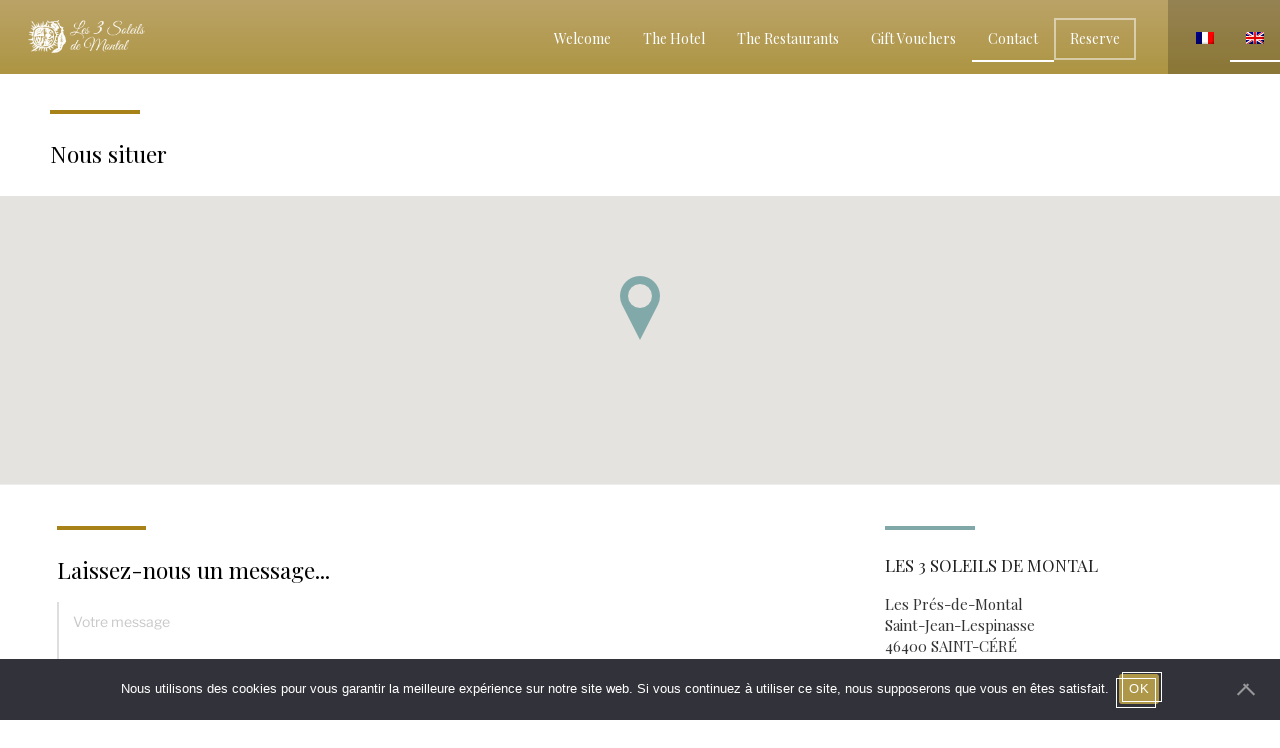

--- FILE ---
content_type: text/css
request_url: https://www.3soleils.fr/wp-content/plugins/lb_shortcodes/css/lb_shortcodes-style.css?ver=6.9
body_size: 1061
content:
/*

LB SHORTCODES

Description: styles pour [lb_sortcodes]

*/

/*---- Section -----*/

.lb_section {
    padding: 5em 0;
    margin: 0 0;
}

.lb_section_inside {
    box-shadow: none !important;
    padding: 3em 1em !important;
}


/*---- Animation ----*/

.lb_animate {
    visibility: hidden;
}

.fadeIn {
    -webkit-animation-name:fadeIn;
    animation-name:fadeIn 
}

.slideInUp {
    -webkit-animation-name:slideInUp;
    animation-name:slideInUp
}

.slideInDown {
    -webkit-animation-name:slideInDown;
    animation-name:slideInDown
}

.slideInLeft {
    -webkit-animation-name:slideInLeft;
    animation-name:slideInLeft
}

.slideInRight {
    -webkit-animation-name:slideInRight;
    animation-name:slideInRight
}

@keyframes fadeIn {
 0% {
  opacity:0;
 }
 100% {
  opacity:1;
 }
}

@keyframes slideInUp {
 0% {
  opacity:0;
  -webkit-transform:translateY(2000px);
  -ms-transform:translateY(2000px);
  transform:translateY(2000px)
 }
 100% {
  opacity:1;
  -webkit-transform:translateY(0);
  -ms-transform:translateY(0);
  transform:translateY(0)
 }
}

@-webkit-keyframes slideInDown {
 0% {
  opacity:0;
  -webkit-transform:translateY(-2000px);
  transform:translateY(-2000px)
 }
 100% {
  -webkit-transform:translateY(0);
  transform:translateY(0)
 }
}

@keyframes slideInDown {
 0% {
  opacity:0;
  -webkit-transform:translateY(-2000px);
  -ms-transform:translateY(-2000px);
  transform:translateY(-2000px)
 }
 100% {
  -webkit-transform:translateY(0);
  -ms-transform:translateY(0);
  transform:translateY(0)
 }
}

@-webkit-keyframes slideInLeft {
 0% {
  opacity:0;
  -webkit-transform:translateX(-2000px);
  transform:translateX(-2000px)
 }
 100% {
  -webkit-transform:translateX(0);
  transform:translateX(0)
 }
}
@keyframes slideInLeft {
 0% {
  opacity:0;
  -webkit-transform:translateX(-2000px);
  -ms-transform:translateX(-2000px);
  transform:translateX(-2000px)
 }
 100% {
  -webkit-transform:translateX(0);
  -ms-transform:translateX(0);
  transform:translateX(0)
 }
}

@-webkit-keyframes slideInRight {
 0% {
  opacity:0;
  -webkit-transform:translateX(2000px);
  transform:translateX(2000px)
 }
 100% {
  -webkit-transform:translateX(0);
  transform:translateX(0)
 }
}
@keyframes slideInRight {
 0% {
  opacity:0;
  -webkit-transform:translateX(2000px);
  -ms-transform:translateX(2000px);
  transform:translateX(2000px)
 }
 100% {
  -webkit-transform:translateX(0);
  -ms-transform:translateX(0);
  transform:translateX(0)
 }
}


/*---- Icons ----*/

.lb_icon {
    position: relative;
}

.lb_icon:before {
     z-index: 2;
     position: relative;
}

.lb_icon.shadow:after {
    content: "";
    position: absolute;
    width: 120%;
    height: 25%;
    box-shadow: 0px 54px 20px 0px #ccc;
    border-radius: 100% 100% 100% 100% / 20% 20% 20% 20%;
    left: -10%;
    z-index: 0;
}


/*---- Slider ----*/

.lb_slider {
  position: relative;
}

.lb_slider_images {
  position:relative;
}

.lb_slider .slides {
    width: 100%;
    position: absolute;
    top: 0;
    left: 0;
    z-index: 0;
    height: 100%;
}

.lb_slider .slides:nth-child(1) {
  position:relative;
}

.lb_slider .slides img {
    -o-object-fit : cover;
    object-fit: cover;
    height: 100%;
    width: 100%;
}

.lb_slider .fade {
    opacity: 0 ;
    transition:1s linear;
}

.lb_slider .fade_in {
    opacity: 1;
    transition:1s linear;
    z-index: 1;
}

.arrow {
  z-index:999;
  position:absolute;
  top:50%;
  cursor:pointer;
  color:white;
  font-size: 26px;
  transition: 0.2s;
  text-shadow: 0px 0px 1px black;
}

.arrow:hover {
  transition: 0.2s;
  transform: scale(1.2);
}

.arrow:active {
  transition: 0s;
  transform: scale(1);
}

.slide_prev {
  left:10px;
}

.slide_next {
  right:10px;
}

.lb_slider_dots {
  color:white;
  text-align:center;
  z-index:999;
  position:absolute;
  bottom:10px;
  width:100%;
  font-size: 16px;
}

.lb_slider_dots .dot {
  cursor:pointer;
  margin:0 5px;
  text-shadow: 0px 0px 1px black;
}

.lb_slider .controls_hover {
    opacity: 0;
    transition: 0.2s;
}

.lb_slider:hover .controls_hover {
    opacity: 1;
    transition: 0.2s;
}


/*---- thumbnails ----*/

.lb_thumbnails {
    margin: 0 -5px;
}

.lb_thumbnail {
    padding: 16px;
    float: left;
}

.lb_thumbnail {
    width: 33%;
    padding-top: calc(33% - 32px);
    position: relative;
    overflow: hidden;
    margin-bottom: 16px;
}

.lb_thumbnail.colx1 {width: 100%;padding-top: calc(100% - 32px);}
.lb_thumbnail.colx2 {width: 50%;padding-top: calc(50% - 32px);}
.lb_thumbnail.colx3 {width: 33%;padding-top: calc(33% - 32px);}
.lb_thumbnail.colx4 {width: 25%;padding-top: calc(25% - 32px);}
.lb_thumbnail.colx5 {width: 20%;padding-top: calc(20% - 32px);}

.lb_thumbnail a {
    position: absolute;
    top: 0;
    height: 100%;
}

.lb_thumbnail img {
    -o-object-fit: cover;
    object-fit: cover;
    height: 100% !important;
    display: block;
    -webkit-transition: opacity 0.2s;
    -o-transition: opacity 0.2s;
    transition: opacity 0.2s;
}

.lb_thumbnail img:hover {
    opacity: 0.5;
    -webkit-transition: opacity 0.2s;
    -o-transition: opacity 0.2s;
    transition: opacity 0.2s;
}




--- FILE ---
content_type: text/css
request_url: https://www.3soleils.fr/wp-content/themes/twentyseventeen-child/style.css?ver=1.4.1512048895
body_size: 5388
content:
/*
Theme Name: Twenty Seventeen Child
Theme URI: https://wordpress.org/themes/twentyseventeen/
Template: twentyseventeen
Author: the WordPress team
Author URI: https://wordpress.org/
Description: Twenty Seventeen brings your site to life with header video and immersive featured images. With a focus on business sites, it features multiple sections on the front page as well as widgets, navigation and social menus, a logo, and more. Personalize its asymmetrical grid with a custom color scheme and showcase your multimedia content with post formats. Our default theme for 2017 works great in many languages, for any abilities, and on any device.
Tags: one-column,two-columns,right-sidebar,flexible-header,accessibility-ready,custom-colors,custom-header,custom-menu,custom-logo,editor-style,featured-images,footer-widgets,post-formats,rtl-language-support,sticky-post,theme-options,threaded-comments,translation-ready
Version: 1.4.1512048895
Updated: 2017-11-30 14:34:55

*/

body {
    font-family: 'Playfair Display', serif;
    font-size: 1.2rem;
}

h1, h2, h3, h4, h5 {
    font-family: 'Playfair Display', serif;
    color: black;
}

.ui.button {
    font-family: 'Playfair Display', serif;
}

button, input[type="button"], input[type="submit"], .btn {
    font-family: 'Playfair Display', serif;
    font-weight: 400;
    font-size: 20px;
    padding: 10px 24px;
    background: none;
    border-radius: 0;
    position: relative
}

button:before, button:after, input[type="button"]:before, input[type="button"]:after, input[type="submit"]:before, input[type="submit"]:after, .btn:before, .btn:after {
    content: "";
    position: absolute;
    width: 100%;
    height: 100%;
    border: 1px solid white;
    left: -3px;
    top: 4px;
    transition: top 0.2s, left 0.2s;
}

button:after, input[type="button"]:after, input[type="submit"]:after, .btn:after {
    left: 3px;
    top: -2px;
}

button:hover:before, button:hover:after, input[type="button"]:hover:before, input[type="button"]:hover:after, input[type="submit"]:hover:before, input[type="submit"]:hover:after, .btn:hover:before, .btn:hover:after {
    left: 0;
    top: 0;
    transition: top 0.2s, left 0.2s;
}

button:hover, button:focus, input[type="button"]:hover, input[type="button"]:focus, input[type="submit"]:hover, input[type="submit"]:focus, .btn:hover, .btn:focus {
    background: none;
}

button:active:before, input[type="button"]:active:before, input[type="submit"]:active:before, .btn:active:before {
    margin-top: 3px;
}

button:active span, input[type="button"]:active span, input[type="submit"]:active span {
    -webkit-transform: translateY(3px);
    transform: translateY(3px);
    display: block;
}


.btn:before, .btn:after {
    border-color: black;
}

.pt-cv-wrapper .btn-success {
    background: transparent;
    color: black;
    border:none;
    padding: 0.6em 1em;
    font-size: 20px;
}

.pt-cv-wrapper .btn-success:hover, .pt-cv-wrapper .btn-success:focus, .pt-cv-wrapper .btn-success:active, .pt-cv-wrapper .btn-success:active:focus  {
    background: transparent;
    box-shadow: none;
    color: black;
}


/*------------------*/
/*------HEADER------*/
/*------------------*/
@media screen and (min-width: 48em) {

    .twentyseventeen-front-page.has-header-image .custom-header-media, .twentyseventeen-front-page.has-header-video .custom-header-media, .home.blog.has-header-image .custom-header-media, .home.blog.has-header-video .custom-header-media {
        height: 50vh !important;
    }
    
    .admin-bar.twentyseventeen-front-page.has-header-image .custom-header-media, .admin-bar.twentyseventeen-front-page.has-header-video .custom-header-media, .admin-bar.home.blog.has-header-image .custom-header-media, .admin-bar.home.blog.has-header-video .custom-header-media {
        height: calc(50vh - 32px);
    }
    
    .has-header-image.twentyseventeen-front-page .site-branding, .has-header-video.twentyseventeen-front-page .site-branding, .has-header-image.home.blog .site-branding, .has-header-video.home.blog .site-branding {
        text-align: center;
    }
    
    .custom-logo-link img, body.home.title-tagline-hidden.has-header-image .custom-logo-link img, body.home.title-tagline-hidden.has-header-video .custom-logo-link img {
        max-width: 600px;
    }

}

.has-header-image .custom-header-media img, .has-header-video .custom-header-media video, .has-header-video .custom-header-media iframe {
    min-height: 60vh;
    height: auto;
}

@media screen and (max-height: 1000px) {
    .twentyseventeen-front-page.has-header-image .custom-header-media, .twentyseventeen-front-page.has-header-video .custom-header-media, .home.blog.has-header-image .custom-header-media, .home.blog.has-header-video .custom-header-media {
        height: 60vh !important;
    }
    
    .has-header-image .custom-header-media img, .has-header-video .custom-header-media video, .has-header-video .custom-header-media iframe {
        min-height: 50vh;
        height: auto;
    }
}

@media screen and (max-height: 850px) {
    .twentyseventeen-front-page.has-header-image .custom-header-media, .twentyseventeen-front-page.has-header-video .custom-header-media, .home.blog.has-header-image .custom-header-media, .home.blog.has-header-video .custom-header-media {
        height: 75vh !important;
    }
    
    .has-header-image .custom-header-media img, .has-header-video .custom-header-media video, .has-header-video .custom-header-media iframe {
        min-height: 80vh;
        height: auto;
    }
}


.custom-header-media::before {
    background: rgba(0,0,0,0.60);
    bottom: 0;
    content: "";
    display: block;
    height: 100% !important;
    left: 0;
    position: absolute;
    right: 0;
    z-index: 2;
}



#masthead .wrap {
    text-align: center;
}


.site-branding h1, .site-branding h2 {
    color: white;
}

.site-branding a:hover, .site-branding a:focus {
    opacity: 1 !important;
}

.site-branding .bloc-buttons h1 {
    position: relative;
}

.site-branding .bloc-buttons .front-button:nth-child(1) h1:before, .site-branding .bloc-buttons .front-button:nth-child(2) h1:after {
    position: absolute;
    content: "";
    width: 0vw;
    height: 1px;
    border-top: 2px solid rgb(255, 255, 255);
    margin-top: 0.8em;
    right: 100%;
    -webkit-animation: growUp 2s ease 0.4s forwards;
    animation: growUp 2s ease 0.4s forwards;
}

.site-branding .bloc-buttons .front-button:nth-child(2) h1:after {
    right: auto;
    left: 110%;
}

@-webkit-keyframes growUp {
  100% {
    width: 100vw;
  }
}

@keyframes growUp {
  100% {
    width: 100vw;
  }
}

.site-branding .header-button {
    margin: 70px 0 -70px;
}

body:not(.home) .custom-header {
    display: none;
}


/*---- Navigation ----*/

.main-navigation a {
		padding: 0;
        font-weight: 400;
	}

.navigation-top {
    bottom: auto;
    top: 0;
    background: linear-gradient(0deg, #AD9543, #BBA368);
    border: none;
    position: fixed;
    width: 100%;
}

.navigation-top .ui.menu {
    margin: 1rem 0em;
        margin-top: 1rem;
        margin-bottom: 1rem;
    font-family: inherit;
    background:none;
    font-weight: normal;
    border: none;
    box-shadow: none;
    border-radius:0;
    min-height: 2.85714286em;
}

@media screen and (min-width: 48em) {
    .navigation-top .wrap {
        padding: 0;
        width: 100vw;
        max-width: inherit;
    }
    
    .main-navigation ul {
        text-align: left;
    }
    
    .js .main-navigation ul, .js .main-navigation ul ul, .js .main-navigation > div > ul {
        display: flex;
    }
}

.ui.secondary.pointing.menu {
    border-bottom: none;
}

.navigation-top ul li a {
    color: white;
}

.navigation-top ul li {
    vertical-align: middle;
}

.navigation-top .menu-toggle {
    color: white;
}

.navigation-top ul li:first-of-type span{
    display: none;
}

.navigation-top .current-menu-item > a, .navigation-top .current_page_item > a {
    color: white;
}

.ui.secondary.pointing.menu .active.item:hover {
    border-color: white;
}
.ui.secondary.pointing.menu .active.item {
    border-color: white;
}

.front-button {
    text-align: center;
    display: inline-block;
    padding: 0 20px;
}

.menu-scroll-down {
    display: none !important;
}


.qtranxs-lang-menu-item {
    background: rgba(0,0,0,0.2) !important;
    box-shadow: 0px 12px 0px 0px rgba(0,0,0,0.2), 0px -30px 0px rgba(0,0,0,0.2) !important;
}

.qtranxs-lang-menu-item-fr {
    padding-left: 2em !important;
}

.qtranxs-lang-menu-item-de {
    padding-right: 2em !important;
}

.ui.menu.menu-tablet {
    display: none;
}


/*navigation tablette et mobile*/
@media only screen and (max-width: 768px) {
    
    .ui.menu.menu-tablet {
        display: flex;
        height: calc(100vh - 48px);
        overflow: scroll;
    }
    
    .menu-tablet {
        position: fixed;
        left:0;
        margin: 0 !important;
        left: 100vw;
        transition: 0.4s;
    }
    
    .menu-tablet #tablet-menu {
        background-color: rgba(0,0,0,0.85);
        width: 100vw;
        min-height: 100vh;
        display: block;
        transition: 0.4s; 
    }
    
    .toggled-on .menu-tablet {
        left: 0;
        transition: 0.4s;
    }
    
    .main-navigation .menu-tablet  li {
        border: none;
    }
    
    .menu-tablet #tablet-menu li a {
        width: 100%;
        text-align: center;
    }
    
    .menu-tablet #tablet-menu .qtranxs-lang-menu-item-fr, .menu-tablet #tablet-menu .qtranxs-lang-menu-item-de{
        padding-left: 0 !important;
        padding-right: 0 !important;
    }
    
    .menu-tablet #tablet-menu .qtranxs-lang-menu-item {
        background: none;
        box-shadow: none;
    }
}


/*------------------*/
/*-------PAGE-------*/
/*------------------*/

.wrap {
   max-width: 1280px;
}

.page-one-column .panel-content .wrap {
    max-width: 1280px;
}

@media only screen and (min-width: 48em) {
    .panel-content .wrap {
        padding-bottom: 2em;
        padding-top: 3.5em;
    }   
}


.single-post:not(.has-sidebar) #primary, .page.page-one-column:not(.twentyseventeen-front-page) #primary, .archive.page-one-column:not(.has-sidebar) .page-header, .archive.page-one-column:not(.has-sidebar) #primary {
    margin-left: auto;
    margin-right: auto;
    max-width: 1280px;
}

.page:not(.home) #content {
    padding-bottom: 0em;
}


.single-featured-image-header {
    height: 315px;
    position: relative;
    text-align: center;
}

.single-post .single-featured-image-header img {
    margin-top: -30%;
    display: inline-block;
}

.page.page-one-column .entry-header, .twentyseventeen-front-page.page-one-column .entry-header, .archive.page-one-column:not(.has-sidebar) .page-header {
    margin-bottom: 12em;
    margin-top: -270px;
}

.page.page-one-column .entry-header .entry-title, .twentyseventeen-front-page.page-one-column .entry-header .entry-title, .archive.page-one-column:not(.has-sidebar) .page-header .entry-title{
    color: white;
    font-size: 35px;
    font-weight: normal;
    padding: 0.3em 4em;
    background-color: rgba(0,0,0,0.5);
    display: inline;
}


/*---- Home ----*/

.home .site-content {
    background: url(images/paper.png);
}

.home .entry-header {
    display: none;
}


.home .pt-cv-wrapper {
    padding: 4em 0;
}

.home .pt-cv-view .pt-cv-ifield {
    margin-bottom: 0 !important;
    background-color: white;
    text-align: center;
    position: relative;
    z-index: 1;
}

.home .pt-cv-wrapper img {
    vertical-align: middle;
    height: 245px;
    object-fit: cover;
}

.home .pt-cv-view .pt-cv-ifield .pt-cv-content {
    padding: 1em;
    text-align: left;
}

.home .entry-content .pt-cv-view a img {
    box-shadow: none;
}

.home .pt-cv-view .pt-cv-title {
    text-align: left;
    margin-bottom: 1.5em;
    padding-left: 1em;
    padding-right: 1em;
    -webkit-transform: translateX(20px);
    transform: translateX(20px);
}

.home .pt-cv-view .pt-cv-title.animated {
    -webkit-animation: slides-h4 1s ease forwards;
    animation: slides-h4 1s ease forwards;
}

@-webkit-keyframes slides-h4 {
    100%{-webkit-transform: translateX(0px)}
}

@keyframes slides-h4 {
    100%{transform: translateX(0px)}
}

.home h4 a {
    font-size: 22px;
    font-weight: 400;
}

.home h4 a:hover, .home h4 a:active, .home h4 a:focus {
    box-shadow: none;
}

.home .pt-cv-readmore.btn.btn-success {
    margin: 2em auto 1em;
    display: block;
    width: 46%;
    min-width: 145px;
}

.home .entry-date {
    display: none;
}


/*---- category ----*/

.pt-cv-meta-fields {
    font-size: 0;
}

.terms a[class^="pt-cv-tax"] {
    position: absolute;
    top: 20px;
    left: -20px;
    color: transparent !important;
    width: 20px;
    height: 40px;
    background-color: #80A8A8;
    z-index: -1;
}

.home .pt-cv-content-item .pt-cv-title:after {
    position: absolute;
    content: "";
    width: 0;
    height: 4px;
    background: black;
    left: 1em;
    margin-top: 2.5em;
}

.home .pt-cv-content-item .pt-cv-title.animated:after {
    -webkit-animation: slides-line 1s ease forwards;
    animation: slides-line 1s ease forwards;    
}

@-webkit-keyframes slides-line {
    100%{width: 100px}
}

@keyframes slides-line {
    100%{width: 100px}
}

.terms a[class^="pt-cv-tax"]:nth-child(1) {top:20px}
.terms a[class^="pt-cv-tax"]:nth-child(2) {top:60px}
.terms a[class^="pt-cv-tax"]:nth-child(3) {top:100px}
.terms a[class^="pt-cv-tax"]:nth-child(4) {top:140px}

.terms a[class^="pt-cv-tax"]:hover, .terms a[class^="pt-cv-tax"]:active, .terms a[class^="pt-cv-tax"]:focus {
    box-shadow: none;
}

.terms .pt-cv-tax-linformel, .home .pt-cv-tax-linformel .pt-cv-title:after {
    background-color: #80A8A8 !important;
}

.terms .pt-cv-tax-les-trois-soleils, .home .pt-cv-tax-les-trois-soleils .pt-cv-title:after {
    background-color: #A68218 !important;
}

.terms .pt-cv-tax-restaurants, .home .pt-cv-tax-restaurants .pt-cv-title:after {
    background-color: #9896a4 !important;
}

.terms .pt-cv-tax-hotel, .home .pt-cv-tax-hotel .pt-cv-title:after {
    background-color: #c94c4c !important;
}



/*---- L'Hotel ----*/

.page-template-hotel .site-content-contain {
    background: url(images/paper.png);
}

.hotel .col-md-12, .hotel .col-sm-6, .hotel .col-xs-12, .hotel .pt-cv-content-item, .hotel .pt-cv-1-col {
    padding: 0;
    margin-bottom: 4em;
}

.hotel .pt-cv-content {
    position: absolute;
    width: 50%;
    top: 50px;
    padding: 20px 50px 50px;
    background-color: white;
    border-left: 6px solid #A68218;
}

.hotel .pt-cv-content-item .pt-cv-thumb-default, .hotel .pt-cv-content-item .pt-cv-thumb-default img {
    margin: 0 !important;
}

.hotel .pt-cv-content-item:nth-child(odd) .pt-cv-content {
    left: 0;
}

.hotel .pt-cv-content-item:nth-child(even) .pt-cv-content {
    left: auto;
    right: 0;
    border-left: none;
    border-right: 6px solid #A68218;
}

.hotel .pt-cv-content h2 {
    color: #A68218;
}

.hotel .pt-cv-content-item:nth-child(odd) .pt-cv-thumb-default {
    float: right;
}

@media screen and (max-width: 768px) {
    .hotel .pt-cv-content {
        position: inherit;
        width: 100%;
        border: none !important;
    }
    
    .hotel .pt-cv-content-item:nth-child(odd) .pt-cv-thumb-default img {
        margin-bottom: 2em !important;
        z-index: 2;
    }
}

.hotel .ui.table td {
    padding: 0.4em;
}

.ui.basic.table tbody tr {
    border-bottom: none;
}

.hotel .ui.table tr td {
    border-top: none;
}

.hotel .ui.table:not(.unstackable) tr {
    box-shadow: none !important;
}


/*----- Restaurants -----*/

.page-template-3soleils #content, .page-template-linformel #content {
    padding: 0em ;
    background: url(images/paper.png);
}

.menu-restaurants-container ul {
    display: flex;
    margin: 0;
}

.menu-restaurants-container ul li {
    width: 50%;
    float: left;
    background: #808080;
    list-style: none;
    text-align: center;
    text-transform: uppercase;
    padding: 14vh 0;
    font-size: 28px;
    background-position: center;
    background-size: 100%;
    transition: 0.2s;
}

.menu-restaurants-container ul li:nth-child(1) {
    background-image: linear-gradient(transparent 80%,rgba(0,0,0,0.4)), url(https://www.3soleils.fr/3soleils/wp-content/uploads/2023/01/IMG_7555-4-light.jpg);
}

.menu-restaurants-container ul li:nth-child(2) {
    background-image: linear-gradient(transparent 80%,rgba(0,0,0,0.4)), url(https://www.3soleils.fr/3soleils/wp-content/uploads/2017/12/IMG_3655-copie-1024x641.jpg);
}

.menu-restaurants-container ul li:hover {
    background-size: 110%;
    transition: 0.4s;
}

.menu-restaurants-container ul:hover li:not(:hover) {
    filter: grayscale(100%) brightness(65%);
    transition: 0.2s;
}

.menu-restaurants-container ul li a {
    color: white;
    padding: 0.5em 2em;
    background-color: rgba(0,0,0,0.6);
}

.menu-restaurants-container ul li {
    position: relative;
}

.menu-restaurants-container ul li.current_page_item:after {
    width: 0;
    height: 0;
    border-style: solid;
    border-color: transparent transparent white;
    border-width: 20px 25px;
    position: absolute;
    content: "";
    bottom: 0px;
    left: 47%;
}

.page-template-restaurants #content {
    padding: 2em 0;
}

.page-template-3soleils .entry-header {
    display: none;
}

.page-template-3soleils .entry-content .lb_section {
    padding-bottom: 0 !important;
}


.restaurant .ui.grid {
    width: 100%;
    padding: 5em 0;
}

.restaurant .ui.cube.shape .side {
    min-width: auto;
    min-height: 60vh;
    padding: 0;
    background-color: #fff;
    color: #000000e6;
    box-shadow: none;
    text-align: center;
    height: auto;
}

.restaurant .ui.cube.shape .side.front:after {
    width: 90%;
    height: 95%;
    border: 2px solid #000;
    position: absolute;
    z-index: 999;
    content: "";
    left: 5%;
    top: 2.5%;
}

.restaurant .ui.cube.shape .side .front-content {
    padding: 5em;
    line-height: 2em;
}

.restaurant .ui.cube.shape .side.back {
    padding: 1em;
}

.restaurant .ui.cube.shape .side.back ul li {
    list-style-position: inside;
}

@media screen and (max-width: 768px) {
    .restaurant .ui.cube.shape .side.back {
        text-align: center;
        background-color: antiquewhite;
        padding: 4em;
    }
}

.restaurant .ui.cube.shape .side img {
    vertical-align: middle;
    height: 245px;
    object-fit: cover;
}

.restaurant .sous-texte {
    text-align: center;
    padding: 0 0 4em;
    font-style: italic;
}

.restaurant .ui .side.back strong, .restaurant .ui.tablet strong  {
    float: right;
}


.page-template-3soleils .shadow {
    margin: 0 22%;
    position: relative;
    text-align: center;
}
@media screen and (max-width: 48em) {
    .page-template-3soleils .shadow {
        margin: 0;
    }
}

.page-template-3soleils .shadow:before {
    position: absolute;
    content: "";
    width: 100%;
    height:100%;
    border: 2px solid black;
    left: -15px;
    top: 15px;
}

.page-template-3soleils .block {
    background-image: url(images/paper.png);
    padding: 5em;
    position: relative;
}

.page-template-3soleils .block:before {
    content: "\201D";
    font-size: 170px;
    line-height: 0;
    color: #7E1407;
}

.page-template-3soleils .block h2 {
    margin-top: -53px;
}

.page-template-3soleils .su-row {
    display: flex;
}

.page-template-3soleils .su-row .su-column {
    align-self: center;
}


/*----- Offres -----*/

.page-template-offres .ui.cards {
    font-size: 14px;
    margin: 1em 0;
}

.page-template-offres .ui.cards ul {
    padding-left: 40px;
    margin: 0.2em 0;
}

.page-template-offres .ui.cards .ribbon.label {
    text-transform: uppercase;
    font-weight: normal;
    color: white;
}

.page-template-offres .ui.two.cards > .card {
    margin: 2em;
    width: calc( 50% - 4em );
    margin-left: 2em;
    margin-right: 2em;  
}

.page-template-offres .ui.cards .ribbon.label.restaurant {
    background-color: #80A8A8;
    border-color: #507474;
}

.page-template-offres .ui.cards .ribbon.label.rest-hotel {
    background-color: #A68218;
    border-color: #5B4E26;
}


/*----- Contact -----*/

.wpcf7-list-item label {
    font-weight: normal;
    color: inherit;
}

.wpcf7-form-control.ui.positive.button {
    color: inherit;
}

.page-template-contact .site-content h2 {
    margin: 2em 0 1.3em;
}

.page-template-contact .site-content h2:before {
    content: "";
    width: 7%;
    height: 4px;
    background-color: #A68218;
    position: absolute;
    margin-top: -28px;
}

.page-template-contact .gm-style-mtc, .page-template-contact .gm-fullscreen-control, .page-template-contact .gm-svpc{
    display: none;
}


.page-template-contact #map div div.gm-style div.gmnoprint.gm-bundled-control.gm-bundled-control-on-bottom div.gmnoprint div {
    background-color: transparent !important;
}

#map .widget {
    padding: 0;
}


/*------------------*/
/*------FOOTER------*/
/*------------------*/
@media screen and (min-width: 48em) {
    
    .site-footer .widget-column {
        padding: 20px 40px;
        margin-left: -20px;
    }
    
    .site-footer .widget-column.footer-widget-1 {
        float: left;
        width: 75%;
    }
    
    .site-footer .widget-column.footer-widget-2 {
        float: right;
        width: 25%;
    }
}

#colophon {
    background: white;
    margin-top: 0;
}

.footer-credits {
    padding: 40px;
    background: linear-gradient(165deg, #000, #666);
    color: white;
}

.footer-credits a {
    color: white;
    text-decoration: underline;
}

.footer-credits a:hover {
    color: #A68218;
}

.site-footer h2.widget-title {
    color: #222;
    font-size: 17px;
    font-weight: normal;
    letter-spacing: normal;
    margin-bottom: 1em;
    text-transform: uppercase;
}

.site-footer .widget_text {
    word-wrap: break-word;
    font-size: 15px;
}

.site-footer .widget_text em  {
    color: #A68218;
    font-style: normal;
}

@media screen and (min-width: 48em) {

    .site-footer .widget-column.footer-widget-1 {
        float: left;
        width: 66%;
    }
    
    .site-footer .widget-column.footer-widget-2 {
        float: right;
        width: 33%;
    }
}

.site-footer .widget-column.footer-widget-1:before, .site-footer .widget-column.footer-widget-2:before  {
    content: "";
    width: 7%;
    height: 4px;
    background-color: #A68218;
    position: absolute;
    margin-top: -28px;
}

.site-footer .widget-column.footer-widget-2:before {
    background-color: #80A8A8;
}

.mention-legales {
    float: right;
    display: block;
}

.ui.form textarea {
    vertical-align: top;
    border-width: 0px 0px 2px 2px;
    border-radius: 0;
    height: 75px;
}

.ui.form textarea:focus {
    border-radius:0;
}

.ui.form input:not([type]), .ui.form input[type="date"], .ui.form input[type="datetime-local"], .ui.form input[type="email"], .ui.form input[type="number"], .ui.form input[type="password"], .ui.form input[type="search"], .ui.form input[type="tel"], .ui.form input[type="time"], .ui.form input[type="text"], .ui.form input[type="file"], .ui.form input[type="url"] {
    vertical-align: top;
    border-width: 0px 0px 2px 2px;
    border-radius: 0;
}

.ui.form input:not([type]):focus, .ui.form input[type="date"]:focus, .ui.form input[type="datetime-local"]:focus, .ui.form input[type="email"]:focus, .ui.form input[type="number"]:focus, .ui.form input[type="password"]:focus, .ui.form input[type="search"]:focus, .ui.form input[type="tel"]:focus, .ui.form input[type="time"]:focus, .ui.form input[type="text"]:focus, .ui.form input[type="file"]:focus, .ui.form input[type="url"]:focus {
    border-radius: 0;
}

.ui.form ::-moz-placeholder {
    color: rgba(191, 191, 191, 0.87);
    font-family: 'Playfair Display', serif;
}

.ui.form .fields {
    margin: 0em -0.5em 3em;
}

.site-footer .btn {
    z-index: 0;
    padding: 0;
    margin-top: -5px;
}

.site-footer .ui.button {
    font-family: 'Playfair Display', serif;
    font-weight: 400;
    font-size: 20px;
    padding: 10px 20px;
    background: none;
    border-radius: 0;
    position: relative;
    text-align: center;
    width: 100%;
    z-index: 999;
}

.site-footer .ui.button:after, .site-footer .ui.button:before {
    content: "";
    position: absolute;
    width: 100%;
    height: 100%;
    border: 1px solid grey;
    left: -3px;
    top: 4px;
    transition: top 0.2s, left 0.2s;
    
}

.site-footer .ui.button:after {
    left: 3px;
    top: -2px;
}

.site-footer .ui.button:hover:before, .site-footer .ui.button:hover:after {
    left: 0;
    top: 0;
    transition: top 0.2s, left 0.2s;
}

.site-footer .ui.button:hover {
    background-color: inherit;
    background-image: none;
    box-shadow: none;
    color: inherit;
}

div.wpcf7 .ajax-loader {
    position: absolute;
}

#anr_captcha_field_1 {
    padding: 2em;
}

#anr_captcha_field_1 div {
    margin: auto;
}


/*--------------------*/
/*-----Responsive-----*/
/*--------------------*/

@media only screen and (max-width: 767px) {
    .has-header-image.twentyseventeen-front-page .custom-header, .has-header-video.twentyseventeen-front-page .custom-header, .has-header-image.home.blog .custom-header, .has-header-video.home.blog .custom-header {
        height: 50vh;
    }
    
    .navigation-top {
        z-index: 999;
    }
    
    .js .menu-toggle {
        display: block;
        position: fixed;
        right: 10%;
    }
    
    .menu-restaurants-container ul li {
        list-style: none;
        text-align: center;
        text-transform: uppercase;
        font-size: 28px;
        font-size: 3.5vw;
    }
    
    .qtranxs-lang-menu-item {
        background: transparent !important;
        box-shadow: none !important;
    }
    
    .page.page-one-column .entry-header .entry-title, .twentyseventeen-front-page.page-one-column .entry-header .entry-title, .archive.page-one-column:not(.has-sidebar) .page-header .entry-title {
        font-size: 4vw;
    }
    
    .ui.form .fields .field{
        margin-bottom: 1em !important;
    }
    
    .menu-restaurants-container {
        margin-top: 2em;
    }
    
}

@media only screen and (max-width: 768px) {
    .site-footer .widget-column.footer-widget-1, .site-footer .widget-column.footer-widget-2 {
        float: inherit;
        width: auto;
    }
}


--- FILE ---
content_type: application/javascript
request_url: https://www.3soleils.fr/wp-content/plugins/lb_shortcodes/js/lb_shortcodes-script.js?ver=6.9
body_size: 1372
content:
/*

LB SHORTCODES

Description: script pour [lb_sortcodes]

*/

jQuery(document).ready(function($) {

    //-------------------------------------------
    //animation
    $('.lb_animate').each(function () {

        var $this = $(this),
            data = $this.data();
        window.setTimeout(function () {
            $this.addClass(data.animation);
            $this.addClass('animated');
            $this.css({
                'visibility':'visible',
                'animationDuration': data.dur +'s'
            });
        }, data.delay * 1000);
    });
    
    
    //-------------------------------------------
    //icon
    $('.lb_icon').each(function(){
        var $this = $(this),
            data = $this.data(),
            $shadow = data.shadow;
        if($shadow == 'yes') {
            $this.addClass('shadow');
        }
    });
    
    
    //-------------------------------------------
    //section
    $('.lb_section').each(function(){
        var $this = $(this),
            data = $this.data(),
            $width = data.width;
        if($width == 'inside') {
            $this.addClass('lb_section_inside');
        }
    });
    
    
    //-------------------------------------------
    //slider
    var myIndex = 0,
    timer,
    $elem = $('.lb_slider'),
    myLength = $elem.find('img').length;


        //clear tinyMCE and [gallery]
    $(".lb_slider_images").find('img').each(function(){
        $(this).wrap('<a></a>');
    });
    
    $elem.find('img').removeAttr('width height');
    var $content = $elem.find('a');
    $content.detach();
    $elem.find('.gallery, figure, p, br').remove();
    $elem.find('.lb_slider_images').append( $content );
    
    
        //build HTML
    $elem.each(function(){
        var $this = $(this),
            data = $this.data(),
            $autoplay = data.autoplay,
            $controls = data.controls,
            $link = data.link,
            $img = $this.find('a');
        $img.addClass('slides');
        $img.addClass(data.transition);
        $img.css({
                    'transition': data.dur +'s linear'
              });
        if($autoplay == 'yes') {
            lb_fade();
            stopHover();
        }
        
        if($controls == 'hide') {
            $('.lb_slider_controls').hide();
        } else if($controls == 'hover') {
            $('.lb_slider_controls').addClass('controls_hover');
        }
        
        if($link == 'lightbox'){
            $img.attr('data-lightbox','gallery');
            $img.each(function(){
                var link_lightbox = $(this).find('img').attr('src');
                $(this).attr('href',link_lightbox);  
            });

        } else if($link == 'none') {
            $img.removeAttr('href');
        }
    });
    
    function monitor() {
        var m = $('.fade_in').index();
        $('.dot').removeClass('fa-circle');
        $('.dot').eq(m).addClass('fa-circle');
    }
    
    $elem.find('a').eq(0).addClass('fade_in');
  
        //fade auto 
    function lb_fade() {
        var data = $elem.data();  
        $elem.find('a').removeClass('fade_in');
        $elem.find('a').eq(myIndex).addClass('fade_in');
        myIndex++;
        if (myIndex > myLength-1) {
            myIndex = 0;
        }
        timer = window.setTimeout( lb_fade, (data.delay+data.dur)*1000);
        monitor();
    }
  
        //boutons prev & next
    $('.slide_next').click(function(){
        var x = $('.fade_in').index(),
            img = $elem.find('a');
        img.removeClass('fade_in');
        if (x > myLength-2 ) {
            x = -1;
        }
        img.eq(x+1).addClass('fade_in');
        monitor();
    });
    
    $('.slide_prev').click(function(){
        var x = $('.fade_in').index(),
            img = $elem.find('a');
        img.removeClass('fade_in');
        img.eq(x-1).addClass('fade_in');
        monitor();
    });
    
        //stop hover
    function stopHover() {
        var delay;
        $(".lb_slider").delay('slow').hover(function(){
            window.clearTimeout(timer);
        }, function(){
            window.clearTimeout(delay);
            delay = window.setTimeout( lb_fade, 2000);
        });
    }
    

    
        //dots
    function addDots() {
        $('.lb_slider_dots').append('<i class="fa fa-circle-o dot"></i>');
    }
    var c;
    for(c = 0; c < myLength; c++){
        addDots();
    }
  
    $('.dot').click(function(){
        var d = $(this).index(),
            img = $elem.find('a');
        img.removeClass('fade_in');
        img.eq(d).addClass('fade_in');
        monitor();
    });
  
    $('.dot').eq(0).addClass('fa-circle');
    
    
    //-------------------------------------------
    //thumbnails
   
    var $thumbs = $('.lb_thumbnails');
    
    $thumbs.each(function(){
        var $gallery = $(this);
        
            //clear tinyMCE and [gallery]
        var $thumbsContent = $gallery.find('img');
        $thumbsContent.detach();
        $gallery.empty().append( $thumbsContent );
        
            //build HTML
        $thumbsContent.each(function(){
            var $this = $(this),
                data = $gallery.data(),
                $col = data.col,
                $link = data.link;
            
            $this.attr({'width':300,'height':300}).wrap('<div class="lb_thumbnail colx'+ $col +'"><a href="'+ $this.attr('src') +'"></a></div>');
            
                // lightbox
            if($link == 'lightbox'){
                $thumbsContent.parent().attr('data-lightbox','gallery');
                $thumbsContent.parent().each(function(){
                    var link_lightbox = $(this).find('img').attr('src');
                    $(this).attr('href',link_lightbox).css('cursor','zoom-in');  
                });
    
            } else if($link == 'none') {
                $thumbsContent.parent().removeAttr('href').css('cursor','default');
            }
            
        });
      
    });
}); 
	